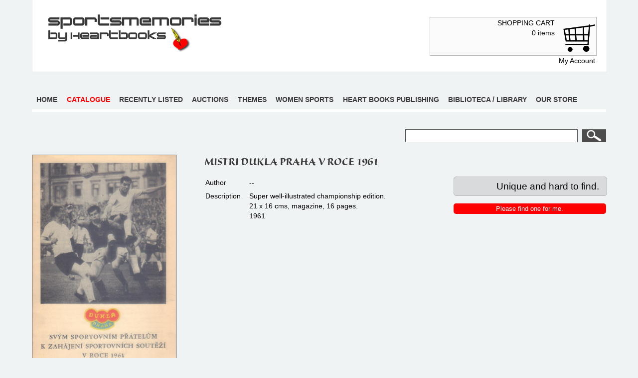

--- FILE ---
content_type: text/html; charset=utf-8
request_url: https://www.sportsmemories.be/Book.aspx?id=32524
body_size: 3350
content:


<!DOCTYPE html>

<html xmlns="http://www.w3.org/1999/xhtml">
<head><title>
	MISTRI DUKLA PRAHA V ROCE 1961
</title><link href="style/StyleSheet.css" rel="stylesheet" type="text/css" />
    <!--[if lt IE 9]>
        <link rel="stylesheet" href="style/ie.css" />	
    <![endif]-->
    <!--[if lt IE 7]>
		<style type="text/css">
			#wrapper { height:100%; }
		</style>
	<![endif]-->  
    <script src="Scripts/jquery-1.4.4.min.js"></script>
    <meta name="viewport" content="initial-scale=1.0,width=device-width" />
    <!-- fancybox -->
    
    <script src="Scripts/fancybox/jquery.easing-1.3.pack.js"></script>
    <script src="Scripts/fancybox/jquery.fancybox-1.3.4.js"></script>
    <script src="Scripts/fancybox/jquery.fancybox-1.3.4.pack.js"></script>
    <script src="Scripts/fancybox/jquery.mousewheel-3.0.4.pack.js"></script>
    <link href="Scripts/fancybox/jquery.fancybox-1.3.4.css" rel="stylesheet" />

    <script>
        $(document).ready(function () {
            $("a.group").fancybox({
                'transitionIn': 'elastic',
                'transitionOut': 'elastic',
                'speedIn': 600,
                'speedOut': 200,
                'overlayShow': false
            });

        });

    </script>

    <script type="text/javascript" src="//use.typekit.net/mxm8wmy.js"></script>
    <script type="text/javascript">try { Typekit.load(); } catch (e) { }</script>
    <script>
        (function (i, s, o, g, r, a, m) {
            i['GoogleAnalyticsObject'] = r; i[r] = i[r] || function () {
                (i[r].q = i[r].q || []).push(arguments)
            }, i[r].l = 1 * new Date(); a = s.createElement(o),
  m = s.getElementsByTagName(o)[0]; a.async = 1; a.src = g; m.parentNode.insertBefore(a, m)
        })(window, document, 'script', '//www.google-analytics.com/analytics.js', 'ga');

        ga('create', 'UA-47930740-5', 'auto');
        ga('send', 'pageview');

</script>
<meta name="description" content="Super well-illustrated championship edition.
21 x 16 cms, magazine, 16 pages.
1961
" /></head>
<body>
    <form method="post" action="./Book.aspx?id=32524" id="wrapper">
<div class="aspNetHidden">
<input type="hidden" name="__VIEWSTATE" id="__VIEWSTATE" value="/[base64]" />
</div>

<div class="aspNetHidden">

	<input type="hidden" name="__VIEWSTATEGENERATOR" id="__VIEWSTATEGENERATOR" value="85FA239D" />
	<input type="hidden" name="__EVENTVALIDATION" id="__EVENTVALIDATION" value="/wEdAAROHWcGb0ZwoBer7VbvdHIFVgvOCnSZdxJs/qyJMRUoaQA/YkevtFTgnwlX9fpc+kJv2ISrFqPA5Fj0/IBw1zEAZOHk9OCo26NtxPVgXpjx+G8jfBP7yfBKb01EUD58KSw=" />
</div>
        <div id="container">
            <div id="header">
                <div id="logo">
                    <a href="Sportsmemories.aspx">
                        <img src="images/logoSportsmemories.png" alt="Sportsmemories by heartbooks" />
                    </a>
                </div>
                
                <div id="menuShoppingcart">
                    <div id="winkelmandje">
                        <a href="Shopping-cart.aspx">
                            <div id="winkelmandjeTekst">
                                <p>SHOPPING CART <br /><span id="lblCart">0 items</span></p>
                            </div>
                            <div id="winkelmandjeFoto">
                                <img src="images/winkelkar.png" alt="Shoppingcart" />
                            </div>
                        </a>
                    </div>
                    <p id="myAccount"><a href="Login-Register.aspx">My Account</a></p>
                </div>
                <div class="clear"></div>
            </div>
            <div id="menu">
                <ul>
                    <li><a href="Sportsmemories.aspx">Home</a></li>
                    <li><a href="Catalogue.aspx">Catalogue</a></li>
                    <li><a href="Last-added-books.aspx">Recently listed</a></li>
                    <li><a href="Auctions.aspx">Auctions</a></li>
                    <li><a href="Themes.aspx">Themes</a></li>
                    <li><a href="Woman-Catalogue.aspx">Women sports</a></li>
                    <li><a href="Heartbooks-publishing.aspx">Heart books publishing</a></li>
                    <li><a href="Biblioteca-library.aspx">Biblioteca / Library</a></li>
                    <li><a href="Store-Shop.aspx">Our store</a></li>
                </ul>
            </div>
            <div class="clear"></div>
            <div id="zoekveld">
                <input name="ctl00$txtZoekveld" type="text" id="txtZoekveld" class="txtZoekveld" />
                <input type="submit" name="ctl00$bttZoekveld" value=" " id="bttZoekveld" class="bttZoekveld" />
            </div>
            <div class="clear"></div>
            <div id="content">
                
    <div id="book">
        <div id="beschrijving">
            <h1>MISTRI DUKLA PRAHA V ROCE 1961</h1>
            <div id="tblBeschrijvingLinks">
                <table class="tblNormal">
                    <tr>
                        <td>Author</td>
                        <td>
                            --
                        </td>
                    </tr>
                    <tr>
                        <td>Description</td>
                        <td>
                            Super well-illustrated championship edition.<br/>21 x 16 cms, magazine, 16 pages.<br/>1961<br/>
                        </td>
                    </tr>
                </table>
            </div>
            <div id="tblBeschrijvingRechts">
                <div id="prijs">
                    <p>Unique and hard to find.</p>
                </div>
                <div class="clear"></div>
                
                
                <input type="submit" name="ctl00$ContentPlaceHolder1$bttHouMeOpDeHoogte" value="Please find one for me." id="ContentPlaceHolder1_bttHouMeOpDeHoogte" class="bttInWinkelmandje" />
                <span id="ContentPlaceHolder1_lblFeedbackOpDeHoogte" style="color:Red;"></span>
                
            </div>
        </div>
        <div id="foto">
            <img id='zoom_01' src='photos/37017.Big.jpg' data-zoom-image='photos/37017.Big.jpg'/>
        </div>
        <div id="otherPictures">
            
        </div>
        <div class="clear"></div>
    </div>

    <script type="text/javascript">
        $(document).ready(function () {
            $('#menu').find('a').removeClass('selected');
            $('#menu').find('a:eq(1)').addClass('selected');
        });
    </script>

            </div>
            <div id="footer">
                <p>Copyright &copy; <a href="Sportsmemories.aspx">Heartbooks</a> | <a href="Disclaimer.aspx" rel="nofollow">Disclaimer</a> | <a href="Terms-Conditions.aspx" rel="nofollow">Terms and Conditions</a> | <a href="Delivery.aspx" rel="nofollow">Terms of delivery</a>  | <a href="/Payment-methods.aspx" rel="nofollow">Payment methods</a> | <a href="About-us.aspx" rel="nofollow">About us</a> | <a href="https://www.wettelijke-feestdagen.be" target="_blank">Netpulse feestdagen</a></p>
            </div>
        </div>
    </form>
</body>
</html>
